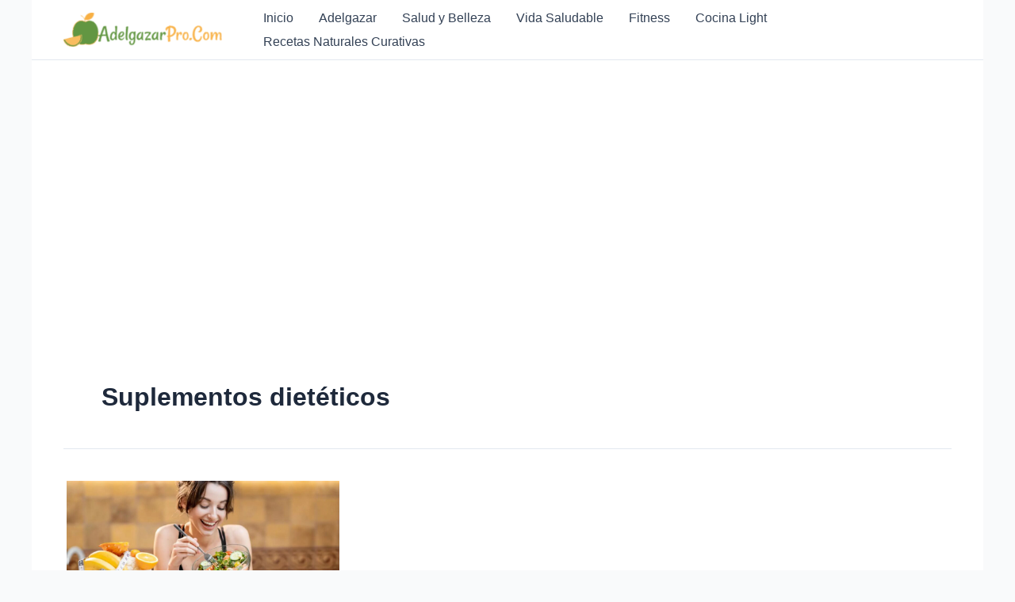

--- FILE ---
content_type: text/html; charset=utf-8
request_url: https://www.google.com/recaptcha/api2/aframe
body_size: -91
content:
<!DOCTYPE HTML><html><head><meta http-equiv="content-type" content="text/html; charset=UTF-8"></head><body><script nonce="JEiqcmVU1sQOa66tfET6bQ">/** Anti-fraud and anti-abuse applications only. See google.com/recaptcha */ try{var clients={'sodar':'https://pagead2.googlesyndication.com/pagead/sodar?'};window.addEventListener("message",function(a){try{if(a.source===window.parent){var b=JSON.parse(a.data);var c=clients[b['id']];if(c){var d=document.createElement('img');d.src=c+b['params']+'&rc='+(localStorage.getItem("rc::a")?sessionStorage.getItem("rc::b"):"");window.document.body.appendChild(d);sessionStorage.setItem("rc::e",parseInt(sessionStorage.getItem("rc::e")||0)+1);localStorage.setItem("rc::h",'1768646880239');}}}catch(b){}});window.parent.postMessage("_grecaptcha_ready", "*");}catch(b){}</script></body></html>